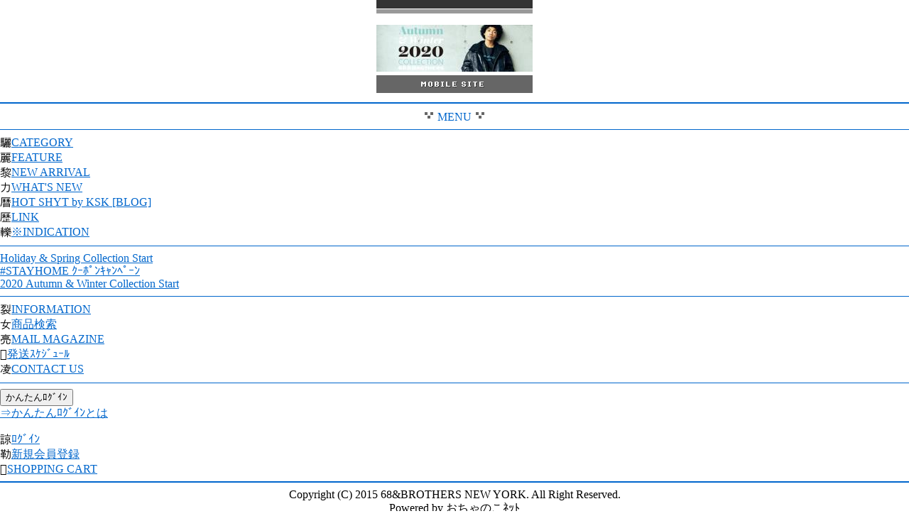

--- FILE ---
content_type: text/html; charset=Shift_JIS
request_url: https://sixty8.ocnk.net/mobile/
body_size: 1874
content:
<html>
<head>
<meta http-equiv="Content-Type" content="text/html; charset=Shift_JIS" />
<title>68&amp;BROTHERS ONLINE SHOP</title>
<meta name="keywords" content="68,68&amp;BROTHERS,68&amp;ブラザーズ,68&amp;BROS,SIXTYEIGHT,68&amp;BROTHERS NEW YORK,68&amp;BROTHERS通販,68&amp;BROTHERS TOKYO,THE BLACK WATCH by68,BLUE HEAVEN by68,68&amp;BROTHERS STYLE,68&amp;BROTHERS FEATURE,LOWER EAST SIDE,NEW YORK,ロクハチ,シックスティーエイトアンドブラザーズ,ニューヨーク,ブラックウォッチ,ブルーヘブン,ロワーイーストサイド,DENIM,デニム,MILITARY,ミリタリー,WORK,ワーク,IVY,アイビー,PREPPIE,プレッピー,SAR,Ralph Lauren,ラルフ ローレン,POLO,ポロ,RRL,ダブルアールエル,Neckface,ネックフェイス,rich jacobs,リッチジェイコブス,thomas cambell,トーマスキャンベル,tommy guerrero,トミー ゲレロ,GAGLE,ガグル,カーゴパンツ,cargo pants,M-65,バギー,buggy,サーマル,ヘリンボーン,47カーゴ,ポケtee,フラワー,フラワーカーゴ,68東京,68tokyo,68トウキョウ,resort pocket tee,engineer cap,wabash,68&amp;brothers 時計,USUAL,the usual,nothin&#039; but,hot shyt,woodrow,ウッドロウ," />
</head>
<body text="#000000" bgcolor="#FFFFFF" link="#0066CC" vlink="#FF6600" leftmargin="0" topmargin="0" marginwidth="0" marginheight="0">
<div align="center">
<img src="http://sixty8.ocnk.net/mobile/res/style05/img/large/top.gif" width="220"><br><img src="http://sixty8.ocnk.net/mobile/make.php?file=data/sixty8/mobile/20200822_7af51a.jpg&size=220&type=jpeg"><br><img src="http://sixty8.ocnk.net/mobile/res/style05/img/large/mobile.gif" width="220"><br><hr size="2" color="#0066CC">
<img src="http://sixty8.ocnk.net/mobile/res/style05/img/large/icon.gif"><font color="#0066CC"> MENU </font><img src="http://sixty8.ocnk.net/mobile/res/style05/img/large/icon.gif">
<hr size="1" color="#0066CC"></div>
&#63879;<a href="/mobile/category?PHPSESSID=7soe2nsibd2megdams52fmb08vaa3bmnhg3utfcqc6jlki0fkhg0inh8g2913hugu6on14srl74osgf70kgi337hjqhfag8u5v1l55nieajv1c214dpl108ri1v6jtak" accesskey="1">CATEGORY</a><br>&#63880;<a href="/mobile/group?PHPSESSID=7soe2nsibd2megdams52fmb08vaa3bmnhg3utfcqc6jlki0fkhg0inh8g2913hugu6on14srl74osgf70kgi337hjqhfag8u5v1l55nieajv1c214dpl108ri1v6jtak" accesskey="2">FEATURE</a><br>&#63881;<a href="/mobile/new?PHPSESSID=7soe2nsibd2megdams52fmb08vaa3bmnhg3utfcqc6jlki0fkhg0inh8g2913hugu6on14srl74osgf70kgi337hjqhfag8u5v1l55nieajv1c214dpl108ri1v6jtak" accesskey="3">NEW ARRIVAL</a><br>&#63882;<a href="/mobile/news?PHPSESSID=7soe2nsibd2megdams52fmb08vaa3bmnhg3utfcqc6jlki0fkhg0inh8g2913hugu6on14srl74osgf70kgi337hjqhfag8u5v1l55nieajv1c214dpl108ri1v6jtak" accesskey="4">WHAT'S NEW</a><br>&#63883;<a href="/mobile/diary?PHPSESSID=7soe2nsibd2megdams52fmb08vaa3bmnhg3utfcqc6jlki0fkhg0inh8g2913hugu6on14srl74osgf70kgi337hjqhfag8u5v1l55nieajv1c214dpl108ri1v6jtak" accesskey="5">HOT SHYT by KSK [BLOG]</a><br>&#63884;<a href="/mobile/link?PHPSESSID=7soe2nsibd2megdams52fmb08vaa3bmnhg3utfcqc6jlki0fkhg0inh8g2913hugu6on14srl74osgf70kgi337hjqhfag8u5v1l55nieajv1c214dpl108ri1v6jtak" accesskey="6">LINK</a><br>&#63885;<a href="/mobile/info?PHPSESSID=7soe2nsibd2megdams52fmb08vaa3bmnhg3utfcqc6jlki0fkhg0inh8g2913hugu6on14srl74osgf70kgi337hjqhfag8u5v1l55nieajv1c214dpl108ri1v6jtak" accesskey="7">※INDICATION</a><br><!--フリーページの作成-->
<hr size="1" color="#0066CC">
                <a href="/mobile/page/673?PHPSESSID=7soe2nsibd2megdams52fmb08vaa3bmnhg3utfcqc6jlki0fkhg0inh8g2913hugu6on14srl74osgf70kgi337hjqhfag8u5v1l55nieajv1c214dpl108ri1v6jtak">Holiday &amp; Spring Collection Start</a><br>
                <a href="/mobile/page/676?PHPSESSID=7soe2nsibd2megdams52fmb08vaa3bmnhg3utfcqc6jlki0fkhg0inh8g2913hugu6on14srl74osgf70kgi337hjqhfag8u5v1l55nieajv1c214dpl108ri1v6jtak">#STAYHOME ｸｰﾎﾟﾝｷｬﾝﾍﾟｰﾝ</a><br>
                <a href="/mobile/page/689?PHPSESSID=7soe2nsibd2megdams52fmb08vaa3bmnhg3utfcqc6jlki0fkhg0inh8g2913hugu6on14srl74osgf70kgi337hjqhfag8u5v1l55nieajv1c214dpl108ri1v6jtak">2020 Autumn &amp; Winter Collection Start</a><br>
    <hr size="1" color="#0066CC">
&#63904;<a href="/mobile/help?PHPSESSID=7soe2nsibd2megdams52fmb08vaa3bmnhg3utfcqc6jlki0fkhg0inh8g2913hugu6on14srl74osgf70kgi337hjqhfag8u5v1l55nieajv1c214dpl108ri1v6jtak">INFORMATION</a><br>&#63873;<a href="/mobile/search?PHPSESSID=7soe2nsibd2megdams52fmb08vaa3bmnhg3utfcqc6jlki0fkhg0inh8g2913hugu6on14srl74osgf70kgi337hjqhfag8u5v1l55nieajv1c214dpl108ri1v6jtak">商品検索</a><br>&#63863;<a href="/mobile/mail?PHPSESSID=7soe2nsibd2megdams52fmb08vaa3bmnhg3utfcqc6jlki0fkhg0inh8g2913hugu6on14srl74osgf70kgi337hjqhfag8u5v1l55nieajv1c214dpl108ri1v6jtak">MAIL MAGAZINE</a><br>&#63722;<a href="http://sar68andbros.tumblr.com/">発送ｽｹｼﾞｭｰﾙ</a><br>&#63829;<a href="https://mob.ocnk.net/sixty8/contact?cartMove=true">CONTACT US</a><br><hr size="1" color="#0066CC">
<form action="/mobile/home?cartMove=true" method="post" utn><input type="hidden" name="PHPSESSID" value="7soe2nsibd2megdams52fmb08vaa3bmnhg3utfcqc6jlki0fkhg0inh8g2913hugu6on14srl74osgf70kgi337hjqhfag8u5v1l55nieajv1c214dpl108ri1v6jtak" /><input type="submit" name="easy-login" value="かんたんﾛｸﾞｲﾝ"><br><a href="/mobile/easy-login-help?PHPSESSID=7soe2nsibd2megdams52fmb08vaa3bmnhg3utfcqc6jlki0fkhg0inh8g2913hugu6on14srl74osgf70kgi337hjqhfag8u5v1l55nieajv1c214dpl108ri1v6jtak">⇒かんたんﾛｸﾞｲﾝとは</a><br></form>&#63869;<a href="https://mob.ocnk.net/sixty8/member-login?cartMove=true">ﾛｸﾞｲﾝ</a><br>&#63826;<a href="https://mob.ocnk.net/sixty8/register?cartMove=true">新規会員登録</a><br>&#63718;<a href="/mobile/cart?PHPSESSID=7soe2nsibd2megdams52fmb08vaa3bmnhg3utfcqc6jlki0fkhg0inh8g2913hugu6on14srl74osgf70kgi337hjqhfag8u5v1l55nieajv1c214dpl108ri1v6jtak">SHOPPING CART</a><br><hr size="2" color="#0066CC">
<div align="center">
Copyright (C) 2015 68&BROTHERS NEW YORK. All Right Reserved.<br>Powered by おちゃのこﾈｯﾄ</div>
</body>
</html>
